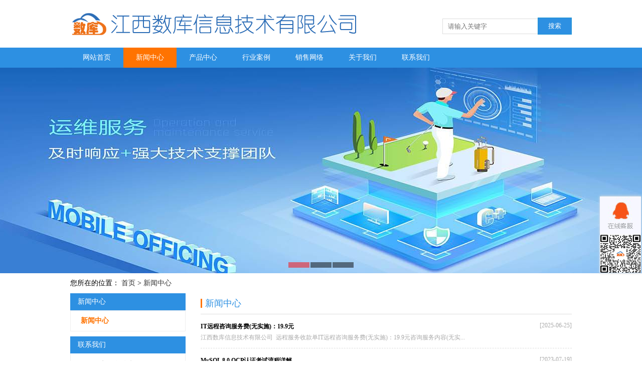

--- FILE ---
content_type: text/html; charset=utf-8
request_url: http://www.ywsos.com/index.php/news.html
body_size: 4311
content:
<!DOCTYPE html>
<html>
<head>
	<meta charset="UTF-8">
	<title>新闻中心 - 江西数库信息技术有限公司-数往知来 库藏乾坤</title>
	<meta name="keywords" content="" />
	<meta name="description" content="" />
	<link rel="stylesheet" href="/Theme/Pc/default/css/style.css"/>
	<script type="text/javascript" src="/Theme/Pc/default/js/jquery.js"></script>
	<script type="text/javascript" src="/Theme/Pc/default/js/superslide.2.1.js"></script>
</head>
<body>
	<div class="wrap top">
	<div class="logo"><img src="/Theme/Pc/default/images/logo.png" alt="江西数库信息技术有限公司-数往知来 库藏乾坤" /></div>
	<form action="/" method="get">
		<input type="hidden" value="Search" name="c" />
	    <input type="text" name="word" class="input" placeholder="请输入关键字"><input type="submit" class="bnt" value="搜索">
	</form>
</div>
<div class="header">
	<ul class="wrap">
		<li id="home"><a href="/">网站首页</a></li>
		<li class="hover"><a href="/index.php/news.html" >新闻中心</a></li><li ><a href="/index.php/cpzx.html" >产品中心</a></li><li ><a href="/index.php/hyal.html" >行业案例</a></li><li ><a href="/index.php/xswl.html" >销售网络</a></li><li ><a href="/index.php/gywm.html" >关于我们</a></li><li ><a href="/index.php/lxwm.html" >联系我们</a></li>	</ul>
</div>
<div class="clear"></div>
<div class="fullSlide">
  <div class="bd">
    <ul>
      <li _src="url(/Theme/Pc/default/images/2.jpg)"><a href="http://www.ywsos.com/index.php?m=&amp;c=Article&amp;a=index&amp;id=46">图片二</a></li><li _src="url(/Upload/image/20180812/20180812214707_25242.jpg)"><a href="">平台代运维解决方案</a></li><li _src="url(/Upload/image/20220430/20220430171406_58488.jpg)"><a href="http://ywsos.com/index.php?m=&amp;c=Article&amp;a=index&amp;id=47">SQL调优-释放强劲性能</a></li>    </ul>
  </div>
  <div class="hd">
    <ul>
    </ul>
  </div>
  <span class="prev"></span> <span class="next"></span> 
</div>
<script type="text/javascript">
jQuery(".fullSlide").hover(function() {
    jQuery(this).find(".prev,.next").stop(true, true).fadeTo("show", 0.5)
},
function() {
    jQuery(this).find(".prev,.next").fadeOut()
});
jQuery(".fullSlide").slide({
    titCell: ".hd ul",
    mainCell: ".bd ul",
    effect: "fold",
    autoPlay: true,
    autoPage: true,
    trigger: "click",
    startFun: function(i) {
        var curLi = jQuery(".fullSlide .bd li").eq(i);
        if ( !! curLi.attr("_src")) {
            curLi.css("background-image", curLi.attr("_src")).removeAttr("_src")
        }
    }
});
</script>
	<div class="wrap">
		<div id="position">您所在的位置：
		<a href="/">首页</a> &gt; <a href="/index.php/news.html">新闻中心</a>		</div>
		<div class="lefter">
            <div class="leftnav">新闻中心</div>
            <ul class="subnav">
            	<li class="hover"><a href="/index.php/news.html">新闻中心</a></li>            </ul>
            
            <div class="leftnav mt10">联系我们</div>
            <div class="left_border">
                <p><b>江西数库信息技术有限公司</b></p>
                <p>联系人：阮先生</p>
				<p>微信：15960235958</p>
                <p>邮箱：rscpass@163.com</p>
                <p>手机：15960235958</p>
            </div>
            
        </div>
		<div class="righter">
            <div class="subject">
                <i></i><b>新闻中心</b>
            </div>
            
            <div id="newslist">
			<ul>
				<li class="list">
					<span>[2025-06-25]</span>
					<a href="/index.php/news/144.html">IT远程咨询服务费(无实施)：19.9元</a>
					<p>江西数库信息技术有限公司  远程服务收款单IT远程咨询服务费(无实施)：19.9元咨询服务内容(无实...</p>
				</li><li class="list">
					<span>[2023-07-19]</span>
					<a href="/index.php/news/141.html">MySQL 8.0 OCP认证考试流程详解</a>
					<p>MySQL是当前最流行和广泛使用的关系型数据库之一。MySQL8.0OCP专家认证课程是为DBA和想...</p>
				</li><li class="list">
					<span>[2023-02-24]</span>
					<a href="/index.php/news/123.html">UCloud-201901-003:Linux systemd 本地提权漏洞安全预警</a>
					<p>发布时间&nbsp;2019-01-15更新时间&nbsp;2019-01-15漏洞等级&nbsp;...</p>
				</li><li class="list">
					<span>[2023-02-24]</span>
					<a href="/index.php/news/128.html">vim拒绝服务安全漏洞修复</a>
					<p>根据国家信息安全漏洞共享平台于2023年2月19日发布的安全漏洞通知，Linux系统自带的vim编辑...</p>
				</li><li class="list">
					<span>[2023-02-24]</span>
					<a href="/index.php/news/126.html">Linux挖矿木马来袭</a>
					<p>近期，一款针对Linux系统的使用Go语言编译的挖矿木马正通过SSH暴力破解方式传播，占用受感染主机...</p>
				</li><li class="list">
					<span>[2023-02-24]</span>
					<a href="/index.php/news/129.html">Linux内核最新高危漏洞Dirty Pipe(脏管道)，可提权到root权限</a>
					<p>2022年2月23日,Linux内核发布漏洞补丁，修复了内核5.8及之后版本存在的任意文件覆盖的漏洞...</p>
				</li><li class="list">
					<span>[2023-02-24]</span>
					<a href="/index.php/news/127.html">十大最佳 Linux 防病毒软件</a>
					<p>或许你会有所疑问：Linux如此安全，为什么我们还需要安装防病毒软件呢？  你的想法是对的！但是，L...</p>
				</li><li class="list">
					<span>[2023-02-24]</span>
					<a href="/index.php/news/124.html">关于Linux Polkit权限提升漏洞（CVE-2021-4034）的安全预警</a>
					<p> 近期接安全厂商漏洞通报，Linux环境下Polkit的pkexec中被发现存在一个权限提升漏洞（C...</p>
				</li><li class="list">
					<span>[2023-02-24]</span>
					<a href="/index.php/news/125.html">Linux kernel越界写入漏洞解决方案</a>
					<p>近日，安全狗应急响应中心监测到Linux操作系统厂商发布安全公告，LinuxNetfilter存在越...</p>
				</li><li class="list">
					<span>[2021-10-07]</span>
					<a href="/index.php/news/122.html">手机恶意软件团伙让运营商损失2亿美元</a>
					<p>据司法部称，在入侵了AT&T的内部网络并成功安装上了恶意软件之后，一个作案长达七年的电话解锁恶意软件...</p>
				</li><li class="list">
					<span>[2021-10-07]</span>
					<a href="/index.php/news/121.html">GriftHorse 木马已感染上千万 Android 用户，被盗金额高达数亿欧元</a>
					<p>手机如今已经成为当代人必不可少的随身设备，掌管着我们日常生活的方方面面。因此网络犯罪分子以手机为目标...</p>
				</li><li class="list">
					<span>[2021-07-12]</span>
					<a href="/index.php/news/120.html">一款全新的勒索病毒Hive来袭，已有企业中招</a>
					<p>前言Hive勒索病毒是一款全新的勒索病毒，笔者从6月26号开始关注这款全新的勒索病毒，知识星球相关信...</p>
				</li><li class="list">
					<span>[2021-06-19]</span>
					<a href="/index.php/news/119.html">2021年最危险的七大攻击技术</a>
					<p>2021年最危险的七大攻击技术在上月结束的RSAC2021会议上，由SANS研究所的专家主持的年度“...</p>
				</li><li class="list">
					<span>[2021-05-21]</span>
					<a href="/index.php/news/118.html">Android 应用因云端配置错误，致使上亿用户数据泄漏</a>
					<p>网络安全公司CheckPointResearch在周四发表了一份报告，在这份报告中CheckPoin...</p>
				</li><li class="list">
					<span>[2021-03-26]</span>
					<a href="/index.php/news/117.html">能源巨头壳牌公司遭受Accelion黑客攻击</a>
					<p>本周，继工业巨头霍尼韦尔IT系统遭恶意软件破坏后，能源巨头壳牌公司(Shell)也遭遇黑客攻击。壳牌...</p>
				</li><li class="list">
					<span>[2021-03-18]</span>
					<a href="/index.php/news/116.html">损失惨重！数据中心失火，360万个网站下线，Rust游戏25台服务器数据永久丢失</a>
					<p>数据中心失火，360万个网站被迫下线，一些企业甚至还没有灾难恢复计划，这是被一锅端了？欧洲云计算巨头...</p>
				</li>			</ul>
			<div class="clear"></div>
			<div class="page">
				<div><span class="rows">共 81 条记录</span>   <span class="current">1</span><a class="num" href="/index.php/news/��//͕//�//p/2.html">2</a><a class="num" href="/index.php/news/��//͕//�//p/3.html">3</a><a class="num" href="/index.php/news/��//͕//�//p/4.html">4</a><a class="num" href="/index.php/news/��//͕//�//p/5.html">5</a><a class="num" href="/index.php/news/��//͕//�//p/6.html">6</a> <a class="next" href="/index.php/news/��//͕//�//p/2.html">下一页</a> </div>			</div>
		</div>
            
        </div>
	</div>
	<div class="clear"></div>
<div class="footer">
	<div class="wrap">
		<div class="foot-nav">
			<a href="/index.php/news.html">新闻中心</a><a href="/index.php/cpzx.html">产品中心</a><a href="/index.php/hyal.html">行业案例</a><a href="/index.php/xswl.html">销售网络</a><a href="/index.php/gywm.html">关于我们</a><a href="/index.php/lxwm.html">联系我们</a>		</div>
		<div class="foot-text">
			<p>江西数库信息技术有限公司 版权所有</p>
	    	<p></p>
		</div>
	</div>
</div>
<script>
   /*---------返回顶部----------*/
   $(function() {
	    $(".btn_top").hide();
		$(".btn_top").live("click",function(){
			$('html, body').animate({scrollTop: 0},300);return false;
		})
		$(window).bind('scroll resize',function(){
			if($(window).scrollTop()<=300){
				$(".btn_top").hide();
			}else{
				$(".btn_top").show();
			}
		})
   })
	
   /*---------返回顶部 end----------*/
</script>
<!--qq聊天代码部分begin-->
<div class="izl-rmenu">
    <a class="consult" href="/index.php/Books.html"></a>    
    <!-- <a class="cart"><div class="pic"></div></a>   
    <a href="javascript:void(0)" class="btn_top" style="display: block;"></a> i -->
</div>
<a target="_blank"  href="http://wpa.qq.com/msgrd?v=3&uin=1326992959&site=qq&menu=yes" id="udesk-feedback-tab" class="udesk-feedback-tab-left" style="display: block; background-color: black;"></a>
<!--qq聊天代码部分end-->

</body>
</html>

--- FILE ---
content_type: text/css
request_url: http://www.ywsos.com/Theme/Pc/default/css/style.css
body_size: 2541
content:
* {margin:0;padding:0;}
body{margin:0;padding:0;font-family:microsoft yahei;}
a{color:#333;text-decoration:none;}
li{list-style-type: none;}
a:hover{color:#f30;}
.clear{clear:both;}
.wrap{width:1000px;margin:0 auto;}
.mt10{margin-top: 10px;}

.top{height:80px;padding:15px 0px 0px 0px;}
.top .logo{float:left;margin-top:10px;}
.top form{float:right;margin-top:20px;}
.top form .input{border:1px solid #ddd;padding:7px 10px;vertical-align:middle;border-right:0;color:#555;}
.top form .bnt{background:#2d90e2;border:1px solid #2194D3;padding:7px 20px;vertical-align:middle;color:#fff;}

.header{background:#2d90e2;height:40px;}
.header li{float:left;list-style:none;}
.header ul li a{height:40px;line-height:40px;font-size:14px;color:#fff;padding:0 25px;display:block;}
.header ul li a:hover{background:#ff7301;}
.header ul .hover a{background:#ff7301;}

.fullSlide{width:100%;position:relative;height:410px;background:#000}
.fullSlide .bd{margin:0 auto;position:relative;z-index:0;overflow:hidden}
.fullSlide .bd ul{width:100%!important}
.fullSlide .bd li{width:100%!important;height:410px;overflow:hidden;text-align:center;background-position: center;}
.fullSlide .bd li a{display:block;height:410px;font-size: 0;}
.fullSlide .hd{width:100%;position:absolute;z-index:1;bottom:0;left:0;height:30px;line-height:30px}
.fullSlide .hd ul{text-align:center}
.fullSlide .hd ul li{cursor:pointer;display:inline-block;zoom:1;width:42px;height:11px;margin:1px;overflow:hidden;background:#000;filter:alpha(opacity=50);opacity:.5;line-height:999px}
.fullSlide .hd ul .on{background:red}
.fullSlide .next,.fullSlide .prev{display:block;position:absolute;z-index:1;top:50%;margin-top:-30px;left:15%;z-index:1;width:40px;height:60px;background:url(../images/slider-arrow.png) -126px -137px #000 no-repeat;cursor:pointer;filter:alpha(opacity=50);opacity:.5;display:none}
.fullSlide .next{left:auto;right:15%;background-position:-6px -137px}

.about{width: 490px;float: left;}
.news{width: 490px;float: right;}
.about .title i{border-left:4px solid #ff7301;float:left;height:18px;margin-top:14px}
.about .title{height:46px;line-height:46px}
.about .title h2{height:46px;line-height:46px;color:#ff7301;float:left;font-weight:400;margin-left:12px}
.about .title h2 a{font-weight:400;font-size:18px}
.about .title .more{float:right;display:block;line-height:46px;height:46px;font-size:14px}
.about .title .more a{font-size:12px;color:#ccc;float:left}
.about .title .more span{float:left;width:3px;height:3px;line-height:3px;overflow:hidden;margin:0 5px;background:#a9a9a9;position:relative;margin-top:21px}
.news .title i{border-left:4px solid #ff7301;float:left;height:18px;margin-top:14px}
.news .title{height:46px;line-height:46px}
.news .title h2{height:46px;line-height:46px;color:#ff7301;float:left;font-weight:400;margin-left:12px}
.news .title h2 a{font-weight:400;font-size:18px}
.news .title .more{float:right;display:block;line-height:46px;height:46px;font-size:14px}
.news .title .more a{font-size:12px;color:#ccc;float:left}
.news .title .more span{float:left;width:3px;height:3px;line-height:3px;overflow:hidden;margin:0 5px;background:#a9a9a9;position:relative;margin-top:21px}
.about .editor1{font-size: 12px; line-height: 24px;}
.news ul{padding:0px 10px;}
.news ul li{line-height: 24px;font-size: 12px;}
.news ul li a{font-size: 12px;}
.news ul li span{float: right;color: #666;}
.product .title i{border-left:4px solid #ff7301;float:left;height:18px;margin-top:14px}
.product .title{height:46px;line-height:46px}
.product .title h2{height:46px;line-height:46px;color:#ff7301;float:left;font-weight:400;margin-left:12px}
.product .title h2 a{font-weight:400;font-size:18px}
.product .title .more{float:right;display:block;line-height:46px;height:46px;font-size:14px}
.product .title .more a{font-size:12px;color:#ccc;float:left}
.product .title .more span{float:left;width:3px;height:3px;line-height:3px;overflow:hidden;margin:0 5px;background:#a9a9a9;position:relative;margin-top:21px}
.product ul li{float: left;text-align: center;width: 200px;font-size: 14px;}
.footer{background: #eee;margin-top: 10px;border-top:2px solid #ff7301;}
.footer .wrap{padding: 10px;text-align: center;}
.footer .foot-nav a{font-size: 14px;line-height: 30px;margin: 0px 5px;}
.footer .foot-text{font-size: 14px;line-height: 25px;}
#position{font-size: 14px;line-height:40px;}
.lefter{width:230px;margin-right:30px;float:left;}
.righter{float:left;width:740px;}
.leftnav{background:#2d90e2;padding:8px 15px;color:#fff;font-size:14px;}
.subnav{border:1px solid #eee;border-bottom:0;margin:0;padding:0;list-style:none;}
.subnav li a{display:block;padding-left:20px;font-size:14px;line-height:40px;height:40px;border-bottom:1px solid #eee;}
.subnav li a:hover{color:#ff7301;}
.subnav .hover a{display:block;padding-left:20px;color:#ff7301;font-weight:bold;font-size:14px;line-height:40px;height:40px;border-bottom:1px solid #eee;}
.left_border{border:1px solid #eee;border-top:0;padding:10px 15px;line-height:25px;font-size:14px;}
.subject{color:#2d90e2;font-size:18px;font-family:microsoft yahei;height:41px;line-height:40px;border-bottom:1px solid #ddd;}
.subject i{border-left:3px solid #ff7301;float:left;height:18px;margin-top:11px;margin-right: 6px;}
.subject b{display:inline-block;font-weight:normal;height:40px;line-height:40px;}
.subject span{color:#bbb;display:inline-block;font-size:16px;font-family:verdana;padding-left:10px;}
.subject a{float:right;font-size:12px;}
.container{line-height:25px;font-size:14px;padding:15px 0;}
.container p{margin:5px 0;font-family:microsoft yahei;font-size:14px;}

#newslist li {border-bottom: 1px dashed #DDDDDD; line-height:25px;padding: 10px 0px;}
#newslist li span{ float:right; color:#aaa;font-size:12px; }
#newslist li a {font-size:14px; margin-right:5px; color:#000;font-size:12px; font-weight:bold;}
#newslist li a:hover{color:#ff7301; text-decoration:underline;}
#newslist li p{color:#aaa;font-size:12px;line-height: 18px;height:20px; overflow:hidden;}

.page{clear:both; margin:20px 0px 20px 0px; text-align: center;font-size: 12px;}
.page a { font-family: Arial; font-size: 12px; border: #eee 1px solid; padding:4px 9px; margin: 2px; margin-bottom: 5px; color: #000; text-decoration: none}
.page a:hover{font-family: Arial;font-size: 12px;border: #eee 1px solid; color: #fff; background-color: #ff7301;}
.page .current {font-family: Arial; font-size: 12px; padding:5px 9px; color: #fff;margin: 2px;  background-color: #ff7301}

#productlist {margin-top: 10px;}
#productlist li h3 a:hover{color: #60aedf;}
#productlist li{float:left;text-align:center;width: 185px;height: 170px;}
#productlist li a.img{ display:block; text-align:center;}
#productlist li a.img img{border:1px solid #ccc;}
#productlist li span{font-size: 14px;}

.righter .title{text-align: center;font-size:12px;line-height:30px;font-variant: normal;font-weight:100;padding:15px 0;}
.righter .resource{text-align: center;color: #666;}
.righter .pre{margin:5px 0 5px 0;color:#999;font-size: 12px;}
.righter .next{margin:0 0 5px 0;color:#999;font-size: 12px;}

.links .title i{border-left:4px solid #ff7301;float:left;height:18px;margin-top:14px}
.links .title{height:46px;line-height:46px;margin-top: 10px;}
.links .title h2{height:46px;line-height:46px;color:#ff7301;float:left;font-weight:400;margin-left:12px}
.links .title h2 a{font-weight:400;font-size:18px}
.links .text a{margin-right:10px;font-size: 12px;}
.books table {margin-top: 20px;}
.books table tr{height: 40px;}
.books table tr input{height: 30px;border: 1px solid #cdcdcd;}
.books table tr textarea{border: 1px solid #cdcdcd;}
.books #button{width: 150px;}

.izl-rmenu{margin-right:0;width:82px;position:fixed;right:2px;top:65%;-webkit-box-shadow:#DDD 0 1px 5px;-moz-box-shadow:#DDD 0 1px 5px;box-shadow:#DDD 0 1px 5px;z-index:999}
.izl-rmenu .consult{background-image:url(../images/consult_icon.gif);background-repeat:no-repeat;background-position:center -77px;display:block;height:76px;width:82px}
.izl-rmenu .consult .phone{background-color:#f7f7ff;position:absolute;width:160px;left:-160px;top:0;line-height:73px;color:#000;font-size:18px;text-align:center;display:none;box-shadow:#DDD -1px 1px 4px}
.izl-rmenu a.consult:hover .phone{display:inline!important}
.izl-rmenu .cart{background-image:url(../images/consult_icon.gif);background-repeat:no-repeat;background-position:center bottom;display:block;height:16px;width:16px;font-size:12px;line-height:16px;color:#45BDFF;text-align:center;padding-top:15px;padding-right:18px;padding-bottom:47px;padding-left:48px}
.izl-rmenu a.cart:hover .pic{display:block}
.izl-rmenu .btn_top{background-image:url(../images/float_top.gif);background-repeat:no-repeat;background-position:center top;display:block;height:39px;width:82px;-webkit-transition:all 0s ease-in-out;-moz-transition:all 0s ease-in-out;-o-transition:all 0s ease-in-out;transition:all 0s ease-in-out}
.izl-rmenu .btn_top:hover{background-image:url(../images/float_top.gif);background-repeat:no-repeat;background-position:center bottom}
.izl-rmenu .cart .pic{display:none;position:absolute;left:-160px;top:65px;width:160px;height:160px;background:url(../images/weixin.jpg)}
#udesk-feedback-tab{position:fixed;right:2px;top:65%;margin-top:-76px;-webkit-box-shadow:#DDD 0 -1px 5px;-moz-box-shadow:#DDD 0 -1px 5px;box-shadow:#DDD 0 -1px 5px;z-index:10000;cursor:pointer;background-image:url(../images/consult_icon.gif);background-repeat:no-repeat;background-position:center top;display:block;height:76px;width:82px;background-color:#FFF!important;z-index:999}
